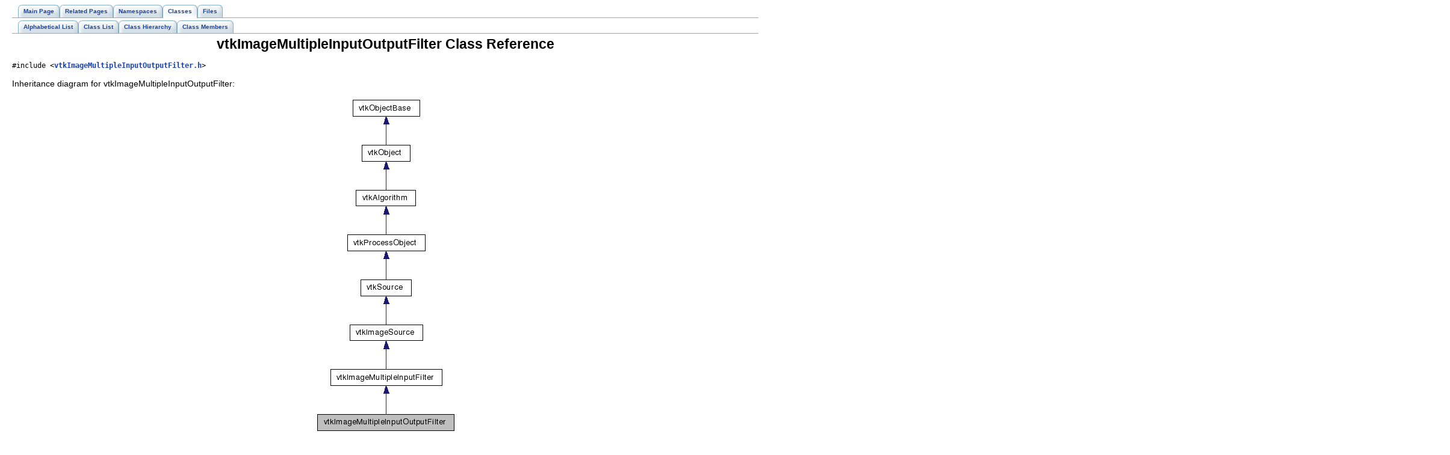

--- FILE ---
content_type: text/html
request_url: https://vtk.org/doc/release/5.4/html/a00802.html
body_size: 4985
content:
<!DOCTYPE HTML PUBLIC "-//W3C//DTD HTML 4.01 Transitional//EN">
<html><head><meta http-equiv="Content-Type" content="text/html;charset=UTF-8">
<title>VTK: vtkImageMultipleInputOutputFilter Class Reference</title>
<link href="doxygen.css" rel="stylesheet" type="text/css">
<link href="tabs.css" rel="stylesheet" type="text/css">
</head><body>
<!-- Generated by Doxygen 1.5.6 -->
<div class="navigation" id="top">
  <div class="tabs">
    <ul>
      <li><a href="index.html"><span>Main&nbsp;Page</span></a></li>
      <li><a href="pages.html"><span>Related&nbsp;Pages</span></a></li>
      <li><a href="namespaces.html"><span>Namespaces</span></a></li>
      <li class="current"><a href="classes.html"><span>Classes</span></a></li>
      <li><a href="files.html"><span>Files</span></a></li>
    </ul>
  </div>
  <div class="tabs">
    <ul>
      <li><a href="classes.html"><span>Alphabetical&nbsp;List</span></a></li>
      <li><a href="annotated.html"><span>Class&nbsp;List</span></a></li>
      <li><a href="hierarchy.html"><span>Class&nbsp;Hierarchy</span></a></li>
      <li><a href="functions.html"><span>Class&nbsp;Members</span></a></li>
    </ul>
  </div>
</div>
<div class="contents">
<h1>vtkImageMultipleInputOutputFilter Class Reference</h1><!-- doxytag: class="vtkImageMultipleInputOutputFilter" --><!-- doxytag: inherits="vtkImageMultipleInputFilter" --><code>#include &lt;<a class="el" href="a04071.html">vtkImageMultipleInputOutputFilter.h</a>&gt;</code>
<p>
<div class="dynheader">
Inheritance diagram for vtkImageMultipleInputOutputFilter:</div>
<div class="dynsection">
<p><center><img src="a11046.png" border="0" usemap="#a11047" alt="Inheritance graph"></center>
<map name="a11047">
<area shape="rect" href="a00801.html" title="Generic filter that has N inputs." alt="" coords="27,453,211,480"><area shape="rect" href="a00832.html" title="Source of data for the imaging pipeline." alt="" coords="59,379,179,405"><area shape="rect" href="a01574.html" title="abstract class specifies interface for visualization network source" alt="" coords="77,304,160,331"><area shape="rect" href="a01306.html" title="abstract class specifies interface for visualization filters" alt="" coords="55,229,183,256"><area shape="rect" href="a00101.html" title="Superclass for all sources, filters, and sinks in VTK." alt="" coords="69,155,168,181"><area shape="rect" href="a01084.html" title="abstract base class for most VTK objects" alt="" coords="79,80,159,107"><area shape="rect" href="a01085.html" title="abstract base class for most VTK objects" alt="" coords="64,5,173,32"></map>
<center><font size="2">[<a href="graph_legend.html">legend</a>]</font></center></div>
<div class="dynheader">
Collaboration diagram for vtkImageMultipleInputOutputFilter:</div>
<div class="dynsection">
<p><center><img src="a11048.png" border="0" usemap="#a11049" alt="Collaboration graph"></center>
<map name="a11049">
<area shape="rect" href="a00801.html" title="Generic filter that has N inputs." alt="" coords="1921,153,2105,180"><area shape="rect" href="a00832.html" title="Source of data for the imaging pipeline." alt="" coords="1713,121,1833,148"><area shape="rect" href="a01574.html" title="abstract class specifies interface for visualization network source" alt="" coords="1499,123,1581,149"><area shape="rect" href="a00362.html" title="general representation of visualization data" alt="" coords="1720,432,1827,459"><area shape="rect" href="a01306.html" title="abstract class specifies interface for visualization filters" alt="" coords="1949,305,2077,332"><area shape="rect" href="a00101.html" title="Superclass for all sources, filters, and sinks in VTK." alt="" coords="1117,325,1216,352"><area shape="rect" href="a00472.html" title="Superclass for all pipeline executives in VTK." alt="" coords="1491,340,1589,367"><area shape="rect" href="a01084.html" title="abstract base class for most VTK objects" alt="" coords="444,385,524,412"><area shape="rect" href="a00895.html" title="Store zero or more vtkInformation instances." alt="" coords="733,385,883,412"><area shape="rect" href="a00872.html" title="Store vtkAlgorithm input/output information." alt="" coords="753,625,863,652"><area shape="rect" href="a00538.html" title="represent and manipulate fields of data" alt="" coords="1491,543,1589,569"><area shape="rect" href="a00081.html" title="Abstract superclass for all arrays." alt="" coords="1105,575,1228,601"><area shape="rect" href="a01064.html" title="A class for performing multithreaded execution." alt="" coords="1477,173,1603,200"><area shape="rect" href="a01074.html" title="mutual exclusion locking class" alt="" coords="755,103,861,129"><area shape="rect" href="a01085.html" title="abstract base class for most VTK objects" alt="" coords="7,575,116,601"><area shape="rect" href="a00884.html" title="internal structure for vtkInformation" alt="" coords="403,621,565,648"><area shape="rect" href="a00886.html" title="Superclass for vtkInformation keys." alt="" coords="169,636,300,663"><area shape="rect" href="a01719.html" title="record modification and/or execution time" alt="" coords="180,173,289,200"><area shape="rect" href="a00891.html" title="Key for pointer to pointer." alt="" coords="393,672,575,699"><area shape="rect" href="a00540.html" title="vtkFieldData::CopyFieldFlag" alt="" coords="1069,625,1264,652"><area shape="rect" href="a01065.html" title="vtkMultiThreader::ThreadInfo" alt="" coords="1067,123,1267,149"><area shape="rect" href="a01552.html" title="vtkSimpleMutexLock" alt="" coords="411,96,557,123"></map>
<center><font size="2">[<a href="graph_legend.html">legend</a>]</font></center></div>

<p>
<a href="a11050.html">List of all members.</a><hr><a name="_details"></a><h2>Detailed Description</h2>
Generic filter that has N inputs. 
<p>
<a class="el" href="a00802.html" title="Generic filter that has N inputs.">vtkImageMultipleInputOutputFilter</a> is a super class for filters that have any number of inputs. Streaming is not available in this class yet.<p>
<dl class="see" compact><dt><b>See also:</b></dt><dd><a class="el" href="a00839.html" title="Generic filter that has one input of type vtkImageData.">vtkImageToImageFilter</a> <a class="el" href="a00780.html" title="Filter that operates in place.">vtkImageInPlaceFilter</a> <a class="el" href="a00845.html" title="Generic superclass for filters that have two inputs.">vtkImageTwoInputFilter</a> </dd></dl>

<p>Definition at line <a class="el" href="a04071.html#l00032">32</a> of file <a class="el" href="a04071.html">vtkImageMultipleInputOutputFilter.h</a>.</p>
<table border="0" cellpadding="0" cellspacing="0">
<tr><td></td></tr>
<tr><td colspan="2"><br><h2>Public Types</h2></td></tr>
<tr><td class="memItemLeft" nowrap align="right" valign="top">typedef <a class="el" href="a00801.html">vtkImageMultipleInputFilter</a>&nbsp;</td><td class="memItemRight" valign="bottom"><a class="el" href="a00802.html#361ed234d2e6f584fe84a0216df51938">Superclass</a></td></tr>

<tr><td colspan="2"><br><h2>Public Member Functions</h2></td></tr>
<tr><td class="memItemLeft" nowrap align="right" valign="top">virtual const char *&nbsp;</td><td class="memItemRight" valign="bottom"><a class="el" href="a00802.html#34c084f3c06a2300a6b18d8edc75f6c8">GetClassName</a> ()</td></tr>

<tr><td class="memItemLeft" nowrap align="right" valign="top">virtual int&nbsp;</td><td class="memItemRight" valign="bottom"><a class="el" href="a00802.html#b227a70e0a857445d922c03904a08dda">IsA</a> (const char *type)</td></tr>

<tr><td class="memItemLeft" nowrap align="right" valign="top">void&nbsp;</td><td class="memItemRight" valign="bottom"><a class="el" href="a00802.html#fb72fb9a78ac98a72b113c5e93d2a531">PrintSelf</a> (ostream &amp;os, <a class="el" href="a00869.html">vtkIndent</a> indent)</td></tr>

<tr><td colspan="2"><div class="groupHeader"></div></td></tr>
<tr><td class="memItemLeft" nowrap align="right" valign="top"><a class="el" href="a00751.html">vtkImageData</a> *&nbsp;</td><td class="memItemRight" valign="bottom"><a class="el" href="a00802.html#94e786da781a31a33b1a31ee0f09d01b">GetOutput</a> (int num)</td></tr>

<tr><td class="memItemLeft" nowrap align="right" valign="top"><a class="el" href="a00751.html">vtkImageData</a> *&nbsp;</td><td class="memItemRight" valign="bottom"><a class="el" href="a00802.html#a318981cd152a11da7a492e048a98745">GetOutput</a> ()</td></tr>

<tr><td colspan="2"><div class="groupHeader"></div></td></tr>
<tr><td class="memItemLeft" nowrap align="right" valign="top">virtual void&nbsp;</td><td class="memItemRight" valign="bottom"><a class="el" href="a00802.html#d4cf7dbe6001233bfa9d7cd3a3c0936b">ThreadedExecute</a> (<a class="el" href="a00751.html">vtkImageData</a> **inDatas, <a class="el" href="a00751.html">vtkImageData</a> **outDatas, int extent[6], int threadId)</td></tr>

<tr><td colspan="2"><br><h2>Static Public Member Functions</h2></td></tr>
<tr><td class="memItemLeft" nowrap align="right" valign="top">static int&nbsp;</td><td class="memItemRight" valign="bottom"><a class="el" href="a00802.html#10390908c18abb65b0c5f090f71e44aa">IsTypeOf</a> (const char *type)</td></tr>

<tr><td class="memItemLeft" nowrap align="right" valign="top">static <br>
<a class="el" href="a00802.html">vtkImageMultipleInputOutputFilter</a> *&nbsp;</td><td class="memItemRight" valign="bottom"><a class="el" href="a00802.html#8870a8bfdebdfa7333746c0840e5cbbb">SafeDownCast</a> (<a class="el" href="a01084.html">vtkObject</a> *o)</td></tr>

<tr><td colspan="2"><br><h2>Protected Member Functions</h2></td></tr>
<tr><td class="memItemLeft" nowrap align="right" valign="top">&nbsp;</td><td class="memItemRight" valign="bottom"><a class="el" href="a00802.html#61d5a9e77879a841ad3a3e8675ec45ea">vtkImageMultipleInputOutputFilter</a> ()</td></tr>

<tr><td class="memItemLeft" nowrap align="right" valign="top">&nbsp;</td><td class="memItemRight" valign="bottom"><a class="el" href="a00802.html#d06e8bed2aa657ed055a44428c839bef">~vtkImageMultipleInputOutputFilter</a> ()</td></tr>

<tr><td class="memItemLeft" nowrap align="right" valign="top">void&nbsp;</td><td class="memItemRight" valign="bottom"><a class="el" href="a00802.html#ccd5d7ff3e235f0f1e63b4df0185e98f">ComputeInputUpdateExtents</a> (<a class="el" href="a00362.html">vtkDataObject</a> *output)</td></tr>

<tr><td class="memItemLeft" nowrap align="right" valign="top">virtual void&nbsp;</td><td class="memItemRight" valign="bottom"><a class="el" href="a00802.html#bffa99f17614323b0eb829a662ab9d30">ComputeInputUpdateExtent</a> (int inExt[6], int outExt[6], int whichInput)</td></tr>

<tr><td class="memItemLeft" nowrap align="right" valign="top">void&nbsp;</td><td class="memItemRight" valign="bottom"><a class="el" href="a00802.html#a20ff0fa5fc6767e0939c4c61a19a555">ExecuteData</a> (<a class="el" href="a00362.html">vtkDataObject</a> *out)</td></tr>

<tr><td class="memItemLeft" nowrap align="right" valign="top">virtual void&nbsp;</td><td class="memItemRight" valign="bottom"><a class="el" href="a00802.html#949bdb07bae68fcab8fb0051c8948342">ThreadedExecute</a> (<a class="el" href="a00751.html">vtkImageData</a> **inDatas, <a class="el" href="a00751.html">vtkImageData</a> *outData, int extent[6], int threadId)</td></tr>

<tr><td class="memItemLeft" nowrap align="right" valign="top">virtual void&nbsp;</td><td class="memItemRight" valign="bottom"><a class="el" href="a00802.html#dcb8a4e3524385707ae9ad156b5acf5a">ExecuteInformation</a> (<a class="el" href="a00751.html">vtkImageData</a> **, <a class="el" href="a00751.html">vtkImageData</a> *)</td></tr>

<tr><td class="memItemLeft" nowrap align="right" valign="top">void&nbsp;</td><td class="memItemRight" valign="bottom"><a class="el" href="a00802.html#ab5d7b13e51ab8f92294248860bb502c">ExecuteInformation</a> ()</td></tr>

<tr><td class="memItemLeft" nowrap align="right" valign="top">virtual void&nbsp;</td><td class="memItemRight" valign="bottom"><a class="el" href="a00802.html#5454a3877a0ee6998da103b20b1dfd36">ExecuteInformation</a> (<a class="el" href="a00751.html">vtkImageData</a> **, <a class="el" href="a00751.html">vtkImageData</a> **)</td></tr>

</table>
<hr><h2>Member Typedef Documentation</h2>
<a class="anchor" name="361ed234d2e6f584fe84a0216df51938"></a><!-- doxytag: member="vtkImageMultipleInputOutputFilter::Superclass" ref="361ed234d2e6f584fe84a0216df51938" args="" -->
<div class="memitem">
<div class="memproto">
      <table class="memname">
        <tr>
          <td class="memname">typedef <a class="el" href="a00801.html">vtkImageMultipleInputFilter</a> <a class="el" href="a00801.html">vtkImageMultipleInputOutputFilter::Superclass</a>          </td>
        </tr>
      </table>
</div>
<div class="memdoc">

<p>

<p>Reimplemented from <a class="el" href="a00801.html#0e647e601005832429ec8d80f6b64268">vtkImageMultipleInputFilter</a>.</p>

<p>Definition at line <a class="el" href="a04071.html#l00035">35</a> of file <a class="el" href="a04071.html">vtkImageMultipleInputOutputFilter.h</a>.</p>

</div>
</div><p>
<hr><h2>Constructor &amp; Destructor Documentation</h2>
<a class="anchor" name="61d5a9e77879a841ad3a3e8675ec45ea"></a><!-- doxytag: member="vtkImageMultipleInputOutputFilter::vtkImageMultipleInputOutputFilter" ref="61d5a9e77879a841ad3a3e8675ec45ea" args="()" -->
<div class="memitem">
<div class="memproto">
      <table class="memname">
        <tr>
          <td class="memname">vtkImageMultipleInputOutputFilter::vtkImageMultipleInputOutputFilter           </td>
          <td>(</td>
          <td class="paramname">          </td>
          <td>&nbsp;)&nbsp;</td>
          <td><code> [protected]</code></td>
        </tr>
      </table>
</div>
<div class="memdoc">

<p>

</div>
</div><p>
<a class="anchor" name="d06e8bed2aa657ed055a44428c839bef"></a><!-- doxytag: member="vtkImageMultipleInputOutputFilter::~vtkImageMultipleInputOutputFilter" ref="d06e8bed2aa657ed055a44428c839bef" args="()" -->
<div class="memitem">
<div class="memproto">
      <table class="memname">
        <tr>
          <td class="memname">vtkImageMultipleInputOutputFilter::~vtkImageMultipleInputOutputFilter           </td>
          <td>(</td>
          <td class="paramname">          </td>
          <td>&nbsp;)&nbsp;</td>
          <td><code> [protected]</code></td>
        </tr>
      </table>
</div>
<div class="memdoc">

<p>

</div>
</div><p>
<hr><h2>Member Function Documentation</h2>
<a class="anchor" name="34c084f3c06a2300a6b18d8edc75f6c8"></a><!-- doxytag: member="vtkImageMultipleInputOutputFilter::GetClassName" ref="34c084f3c06a2300a6b18d8edc75f6c8" args="()" -->
<div class="memitem">
<div class="memproto">
      <table class="memname">
        <tr>
          <td class="memname">virtual const char* vtkImageMultipleInputOutputFilter::GetClassName           </td>
          <td>(</td>
          <td class="paramname">          </td>
          <td>&nbsp;)&nbsp;</td>
          <td><code> [virtual]</code></td>
        </tr>
      </table>
</div>
<div class="memdoc">

<p>

<p>Reimplemented from <a class="el" href="a00801.html#f395be9acbbf3875f32085938a5c04bd">vtkImageMultipleInputFilter</a>.</p>

</div>
</div><p>
<a class="anchor" name="10390908c18abb65b0c5f090f71e44aa"></a><!-- doxytag: member="vtkImageMultipleInputOutputFilter::IsTypeOf" ref="10390908c18abb65b0c5f090f71e44aa" args="(const char *type)" -->
<div class="memitem">
<div class="memproto">
      <table class="memname">
        <tr>
          <td class="memname">static int vtkImageMultipleInputOutputFilter::IsTypeOf           </td>
          <td>(</td>
          <td class="paramtype">const char *&nbsp;</td>
          <td class="paramname"> <em>name</em>          </td>
          <td>&nbsp;)&nbsp;</td>
          <td><code> [static]</code></td>
        </tr>
      </table>
</div>
<div class="memdoc">

<p>
Return 1 if this class type is the same type of (or a subclass of) the named class. Returns 0 otherwise. This method works in combination with vtkTypeRevisionMacro found in vtkSetGet.h. 
<p>Reimplemented from <a class="el" href="a00801.html#50b69b7cd85ea17bedef3eb718929fd7">vtkImageMultipleInputFilter</a>.</p>

</div>
</div><p>
<a class="anchor" name="b227a70e0a857445d922c03904a08dda"></a><!-- doxytag: member="vtkImageMultipleInputOutputFilter::IsA" ref="b227a70e0a857445d922c03904a08dda" args="(const char *type)" -->
<div class="memitem">
<div class="memproto">
      <table class="memname">
        <tr>
          <td class="memname">virtual int vtkImageMultipleInputOutputFilter::IsA           </td>
          <td>(</td>
          <td class="paramtype">const char *&nbsp;</td>
          <td class="paramname"> <em>name</em>          </td>
          <td>&nbsp;)&nbsp;</td>
          <td><code> [virtual]</code></td>
        </tr>
      </table>
</div>
<div class="memdoc">

<p>
Return 1 if this class is the same type of (or a subclass of) the named class. Returns 0 otherwise. This method works in combination with vtkTypeRevisionMacro found in vtkSetGet.h. 
<p>Reimplemented from <a class="el" href="a00801.html#cb350e25f23e9fef116a287ff14bc35a">vtkImageMultipleInputFilter</a>.</p>

</div>
</div><p>
<a class="anchor" name="8870a8bfdebdfa7333746c0840e5cbbb"></a><!-- doxytag: member="vtkImageMultipleInputOutputFilter::SafeDownCast" ref="8870a8bfdebdfa7333746c0840e5cbbb" args="(vtkObject *o)" -->
<div class="memitem">
<div class="memproto">
      <table class="memname">
        <tr>
          <td class="memname">static <a class="el" href="a00802.html">vtkImageMultipleInputOutputFilter</a>* vtkImageMultipleInputOutputFilter::SafeDownCast           </td>
          <td>(</td>
          <td class="paramtype"><a class="el" href="a01084.html">vtkObject</a> *&nbsp;</td>
          <td class="paramname"> <em>o</em>          </td>
          <td>&nbsp;)&nbsp;</td>
          <td><code> [static]</code></td>
        </tr>
      </table>
</div>
<div class="memdoc">

<p>

<p>Reimplemented from <a class="el" href="a00801.html#e484ea04e0d3d722be9e3b0075ceee1d">vtkImageMultipleInputFilter</a>.</p>

</div>
</div><p>
<a class="anchor" name="fb72fb9a78ac98a72b113c5e93d2a531"></a><!-- doxytag: member="vtkImageMultipleInputOutputFilter::PrintSelf" ref="fb72fb9a78ac98a72b113c5e93d2a531" args="(ostream &amp;os, vtkIndent indent)" -->
<div class="memitem">
<div class="memproto">
      <table class="memname">
        <tr>
          <td class="memname">void vtkImageMultipleInputOutputFilter::PrintSelf           </td>
          <td>(</td>
          <td class="paramtype">ostream &amp;&nbsp;</td>
          <td class="paramname"> <em>os</em>, </td>
        </tr>
        <tr>
          <td class="paramkey"></td>
          <td></td>
          <td class="paramtype"><a class="el" href="a00869.html">vtkIndent</a>&nbsp;</td>
          <td class="paramname"> <em>indent</em></td><td>&nbsp;</td>
        </tr>
        <tr>
          <td></td>
          <td>)</td>
          <td></td><td></td><td><code> [virtual]</code></td>
        </tr>
      </table>
</div>
<div class="memdoc">

<p>
Methods invoked by print to print information about the object including superclasses. Typically not called by the user (use <a class="el" href="a01085.html#edadf6378465fd81c2592ef64262e2a5">Print()</a> instead) but used in the hierarchical print process to combine the output of several classes. 
<p>Reimplemented from <a class="el" href="a00801.html#6b00852758972d7b46136e1a67d52cdb">vtkImageMultipleInputFilter</a>.</p>

</div>
</div><p>
<a class="anchor" name="94e786da781a31a33b1a31ee0f09d01b"></a><!-- doxytag: member="vtkImageMultipleInputOutputFilter::GetOutput" ref="94e786da781a31a33b1a31ee0f09d01b" args="(int num)" -->
<div class="memitem">
<div class="memproto">
      <table class="memname">
        <tr>
          <td class="memname"><a class="el" href="a00751.html">vtkImageData</a>* vtkImageMultipleInputOutputFilter::GetOutput           </td>
          <td>(</td>
          <td class="paramtype">int&nbsp;</td>
          <td class="paramname"> <em>num</em>          </td>
          <td>&nbsp;)&nbsp;</td>
          <td></td>
        </tr>
      </table>
</div>
<div class="memdoc">

<p>
Get one input to this filter. 
<p>Reimplemented from <a class="el" href="a00832.html#e69275bd4b02c998d9c35959048eb42f">vtkImageSource</a>.</p>

</div>
</div><p>
<a class="anchor" name="a318981cd152a11da7a492e048a98745"></a><!-- doxytag: member="vtkImageMultipleInputOutputFilter::GetOutput" ref="a318981cd152a11da7a492e048a98745" args="()" -->
<div class="memitem">
<div class="memproto">
      <table class="memname">
        <tr>
          <td class="memname"><a class="el" href="a00751.html">vtkImageData</a>* vtkImageMultipleInputOutputFilter::GetOutput           </td>
          <td>(</td>
          <td class="paramname">          </td>
          <td>&nbsp;)&nbsp;</td>
          <td></td>
        </tr>
      </table>
</div>
<div class="memdoc">

<p>
Get one input to this filter. 
<p>Reimplemented from <a class="el" href="a00832.html#95fd10aa1317d85ca8cb894a0e7f934e">vtkImageSource</a>.</p>

</div>
</div><p>
<a class="anchor" name="d4cf7dbe6001233bfa9d7cd3a3c0936b"></a><!-- doxytag: member="vtkImageMultipleInputOutputFilter::ThreadedExecute" ref="d4cf7dbe6001233bfa9d7cd3a3c0936b" args="(vtkImageData **inDatas, vtkImageData **outDatas, int extent[6], int threadId)" -->
<div class="memitem">
<div class="memproto">
      <table class="memname">
        <tr>
          <td class="memname">virtual void vtkImageMultipleInputOutputFilter::ThreadedExecute           </td>
          <td>(</td>
          <td class="paramtype"><a class="el" href="a00751.html">vtkImageData</a> **&nbsp;</td>
          <td class="paramname"> <em>inDatas</em>, </td>
        </tr>
        <tr>
          <td class="paramkey"></td>
          <td></td>
          <td class="paramtype"><a class="el" href="a00751.html">vtkImageData</a> **&nbsp;</td>
          <td class="paramname"> <em>outDatas</em>, </td>
        </tr>
        <tr>
          <td class="paramkey"></td>
          <td></td>
          <td class="paramtype">int&nbsp;</td>
          <td class="paramname"> <em>extent</em>[6], </td>
        </tr>
        <tr>
          <td class="paramkey"></td>
          <td></td>
          <td class="paramtype">int&nbsp;</td>
          <td class="paramname"> <em>threadId</em></td><td>&nbsp;</td>
        </tr>
        <tr>
          <td></td>
          <td>)</td>
          <td></td><td></td><td><code> [virtual]</code></td>
        </tr>
      </table>
</div>
<div class="memdoc">

<p>
The execute method created by the subclass. This is kept public instead of protected since it is called from a non-member thread function. 
</div>
</div><p>
<a class="anchor" name="ccd5d7ff3e235f0f1e63b4df0185e98f"></a><!-- doxytag: member="vtkImageMultipleInputOutputFilter::ComputeInputUpdateExtents" ref="ccd5d7ff3e235f0f1e63b4df0185e98f" args="(vtkDataObject *output)" -->
<div class="memitem">
<div class="memproto">
      <table class="memname">
        <tr>
          <td class="memname">void vtkImageMultipleInputOutputFilter::ComputeInputUpdateExtents           </td>
          <td>(</td>
          <td class="paramtype"><a class="el" href="a00362.html">vtkDataObject</a> *&nbsp;</td>
          <td class="paramname"> <em>output</em>          </td>
          <td>&nbsp;)&nbsp;</td>
          <td><code> [protected, virtual]</code></td>
        </tr>
      </table>
</div>
<div class="memdoc">

<p>
What is the input update extent that is required to produce the desired output? By default, the whole input is always required but this is overridden in many subclasses. 
<p>Reimplemented from <a class="el" href="a00801.html#d44d51187d9a455830b0d85aa1d4a73d">vtkImageMultipleInputFilter</a>.</p>

</div>
</div><p>
<a class="anchor" name="bffa99f17614323b0eb829a662ab9d30"></a><!-- doxytag: member="vtkImageMultipleInputOutputFilter::ComputeInputUpdateExtent" ref="bffa99f17614323b0eb829a662ab9d30" args="(int inExt[6], int outExt[6], int whichInput)" -->
<div class="memitem">
<div class="memproto">
      <table class="memname">
        <tr>
          <td class="memname">virtual void vtkImageMultipleInputOutputFilter::ComputeInputUpdateExtent           </td>
          <td>(</td>
          <td class="paramtype">int&nbsp;</td>
          <td class="paramname"> <em>inExt</em>[6], </td>
        </tr>
        <tr>
          <td class="paramkey"></td>
          <td></td>
          <td class="paramtype">int&nbsp;</td>
          <td class="paramname"> <em>outExt</em>[6], </td>
        </tr>
        <tr>
          <td class="paramkey"></td>
          <td></td>
          <td class="paramtype">int&nbsp;</td>
          <td class="paramname"> <em>whichInput</em></td><td>&nbsp;</td>
        </tr>
        <tr>
          <td></td>
          <td>)</td>
          <td></td><td></td><td><code> [protected, virtual]</code></td>
        </tr>
      </table>
</div>
<div class="memdoc">

<p>

<p>Reimplemented from <a class="el" href="a00801.html#0fba62e6b644236bde162c67e757fa4f">vtkImageMultipleInputFilter</a>.</p>

</div>
</div><p>
<a class="anchor" name="a20ff0fa5fc6767e0939c4c61a19a555"></a><!-- doxytag: member="vtkImageMultipleInputOutputFilter::ExecuteData" ref="a20ff0fa5fc6767e0939c4c61a19a555" args="(vtkDataObject *out)" -->
<div class="memitem">
<div class="memproto">
      <table class="memname">
        <tr>
          <td class="memname">void vtkImageMultipleInputOutputFilter::ExecuteData           </td>
          <td>(</td>
          <td class="paramtype"><a class="el" href="a00362.html">vtkDataObject</a> *&nbsp;</td>
          <td class="paramname"> <em>output</em>          </td>
          <td>&nbsp;)&nbsp;</td>
          <td><code> [protected, virtual]</code></td>
        </tr>
      </table>
</div>
<div class="memdoc">

<p>
This method is the one that should be used by subclasses, right now the default implementation is to call the backwards compatibility method 
<p>Reimplemented from <a class="el" href="a00801.html#9f48b1cb045c87bcd56eed91c6655adb">vtkImageMultipleInputFilter</a>.</p>

</div>
</div><p>
<a class="anchor" name="949bdb07bae68fcab8fb0051c8948342"></a><!-- doxytag: member="vtkImageMultipleInputOutputFilter::ThreadedExecute" ref="949bdb07bae68fcab8fb0051c8948342" args="(vtkImageData **inDatas, vtkImageData *outData, int extent[6], int threadId)" -->
<div class="memitem">
<div class="memproto">
      <table class="memname">
        <tr>
          <td class="memname">virtual void vtkImageMultipleInputOutputFilter::ThreadedExecute           </td>
          <td>(</td>
          <td class="paramtype"><a class="el" href="a00751.html">vtkImageData</a> **&nbsp;</td>
          <td class="paramname"> <em>inDatas</em>, </td>
        </tr>
        <tr>
          <td class="paramkey"></td>
          <td></td>
          <td class="paramtype"><a class="el" href="a00751.html">vtkImageData</a> *&nbsp;</td>
          <td class="paramname"> <em>outData</em>, </td>
        </tr>
        <tr>
          <td class="paramkey"></td>
          <td></td>
          <td class="paramtype">int&nbsp;</td>
          <td class="paramname"> <em>extent</em>[6], </td>
        </tr>
        <tr>
          <td class="paramkey"></td>
          <td></td>
          <td class="paramtype">int&nbsp;</td>
          <td class="paramname"> <em>threadId</em></td><td>&nbsp;</td>
        </tr>
        <tr>
          <td></td>
          <td>)</td>
          <td></td><td></td><td><code> [protected, virtual]</code></td>
        </tr>
      </table>
</div>
<div class="memdoc">

<p>
The execute method created by the subclass. This is kept public instead of protected since it is called from a non-member thread function. 
<p>Reimplemented from <a class="el" href="a00801.html#0c0da2403aa1c72ccbe2d61764904fe1">vtkImageMultipleInputFilter</a>.</p>

</div>
</div><p>
<a class="anchor" name="dcb8a4e3524385707ae9ad156b5acf5a"></a><!-- doxytag: member="vtkImageMultipleInputOutputFilter::ExecuteInformation" ref="dcb8a4e3524385707ae9ad156b5acf5a" args="(vtkImageData **, vtkImageData *)" -->
<div class="memitem">
<div class="memproto">
      <table class="memname">
        <tr>
          <td class="memname">virtual void vtkImageMultipleInputOutputFilter::ExecuteInformation           </td>
          <td>(</td>
          <td class="paramtype"><a class="el" href="a00751.html">vtkImageData</a> **&nbsp;</td>
          <td class="paramname">, </td>
        </tr>
        <tr>
          <td class="paramkey"></td>
          <td></td>
          <td class="paramtype"><a class="el" href="a00751.html">vtkImageData</a> *&nbsp;</td>
          <td class="paramname"></td><td>&nbsp;</td>
        </tr>
        <tr>
          <td></td>
          <td>)</td>
          <td></td><td></td><td><code> [inline, protected, virtual]</code></td>
        </tr>
      </table>
</div>
<div class="memdoc">

<p>

<p>Reimplemented from <a class="el" href="a00801.html#f85ac37d83f90b4c006920af77677bfe">vtkImageMultipleInputFilter</a>.</p>

<p>Definition at line <a class="el" href="a04071.html#l00070">70</a> of file <a class="el" href="a04071.html">vtkImageMultipleInputOutputFilter.h</a>.</p>

</div>
</div><p>
<a class="anchor" name="ab5d7b13e51ab8f92294248860bb502c"></a><!-- doxytag: member="vtkImageMultipleInputOutputFilter::ExecuteInformation" ref="ab5d7b13e51ab8f92294248860bb502c" args="()" -->
<div class="memitem">
<div class="memproto">
      <table class="memname">
        <tr>
          <td class="memname">void vtkImageMultipleInputOutputFilter::ExecuteInformation           </td>
          <td>(</td>
          <td class="paramname">          </td>
          <td>&nbsp;)&nbsp;</td>
          <td><code> [protected, virtual]</code></td>
        </tr>
      </table>
</div>
<div class="memdoc">

<p>

<p>Reimplemented from <a class="el" href="a00801.html#8cf6cc90341bfa0f3a3ca4a5f5269a3d">vtkImageMultipleInputFilter</a>.</p>

</div>
</div><p>
<a class="anchor" name="5454a3877a0ee6998da103b20b1dfd36"></a><!-- doxytag: member="vtkImageMultipleInputOutputFilter::ExecuteInformation" ref="5454a3877a0ee6998da103b20b1dfd36" args="(vtkImageData **, vtkImageData **)" -->
<div class="memitem">
<div class="memproto">
      <table class="memname">
        <tr>
          <td class="memname">virtual void vtkImageMultipleInputOutputFilter::ExecuteInformation           </td>
          <td>(</td>
          <td class="paramtype"><a class="el" href="a00751.html">vtkImageData</a> **&nbsp;</td>
          <td class="paramname">, </td>
        </tr>
        <tr>
          <td class="paramkey"></td>
          <td></td>
          <td class="paramtype"><a class="el" href="a00751.html">vtkImageData</a> **&nbsp;</td>
          <td class="paramname"></td><td>&nbsp;</td>
        </tr>
        <tr>
          <td></td>
          <td>)</td>
          <td></td><td></td><td><code> [inline, protected, virtual]</code></td>
        </tr>
      </table>
</div>
<div class="memdoc">

<p>

<p>Definition at line <a class="el" href="a04071.html#l00075">75</a> of file <a class="el" href="a04071.html">vtkImageMultipleInputOutputFilter.h</a>.</p>

</div>
</div><p>
<hr>The documentation for this class was generated from the following file:<ul>
<li>dox/Filtering/<a class="el" href="a04071.html">vtkImageMultipleInputOutputFilter.h</a></ul>
</div>
<hr size="1"><address style="text-align: right;"><small>Generated on Wed Jun 3 19:10:14 2009 for VTK by&nbsp;
<a href="http://www.doxygen.org/index.html">
<img src="doxygen.png" alt="doxygen" align="middle" border="0"></a> 1.5.6 </small></address>
</body>
</html>
